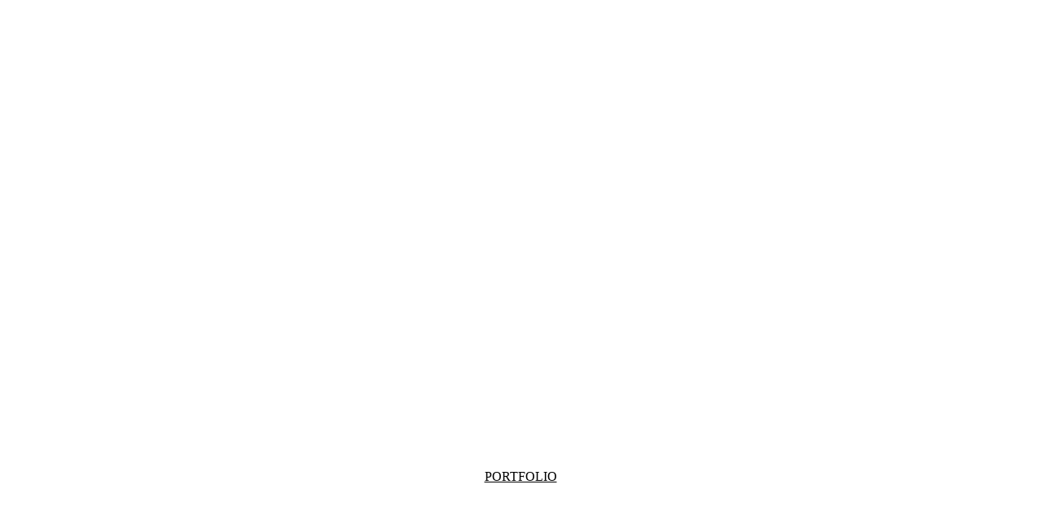

--- FILE ---
content_type: text/html
request_url: http://www.nightcrew.se/
body_size: 426
content:
<html>
   <head>
      <title>NightCrew</title>
   </head>
   <body bgcolor="#FFFFFF"  link="#000000" vlink="#000000" alink="#000000">
      <center>
      <table cellspacing="0" cellshading="0" border="0">
         <tr height="100">
            <td>
               &nbsp;
            </td>
         </tr>
         <tr>
            <td>
               				<embed
					src="nightcrew.swf"
					width="800" height="450"
					loop="false"
					play="true"
					quality="high"
					pluginspace="http://www.macromedia.com/shockwave/download/index.cgi?P1_Prod_Version=ShockwaveFlash"
				></embed><br><br>
	<center>
	<font face="impact">
	<a href="https://vimeo.com/album/3934431">PORTFOLIO</a>
	</font>
	</center>
            </td>
         </tr>
      </table>
      </center>
   </body>
</html>
